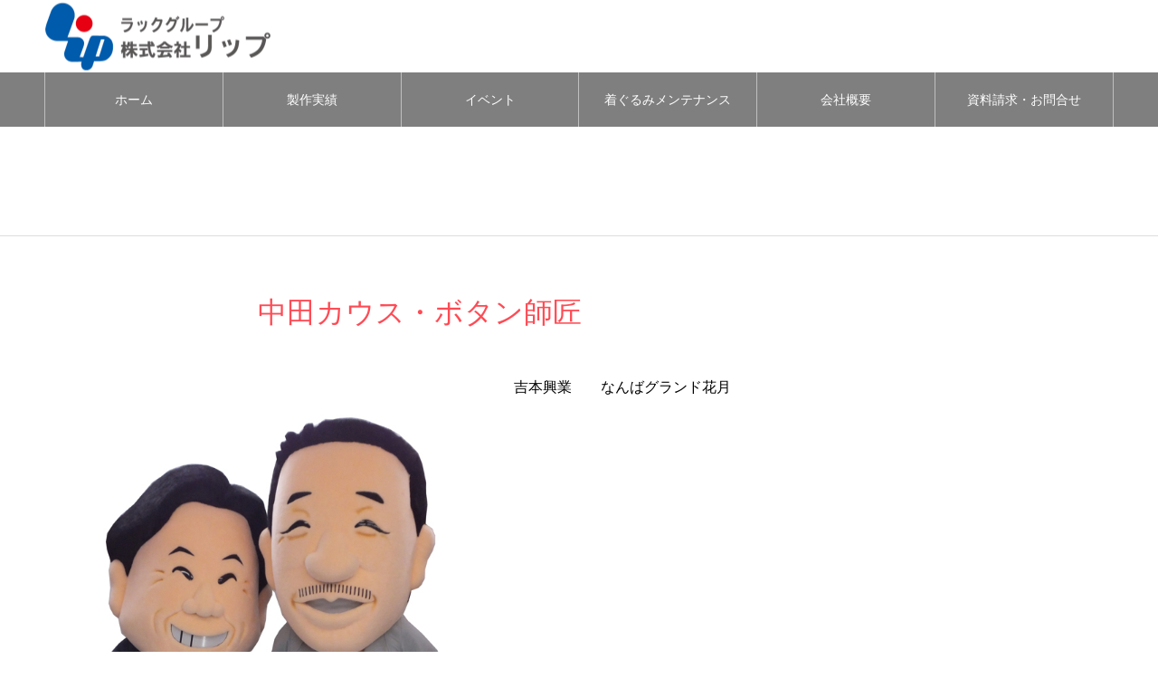

--- FILE ---
content_type: text/html; charset=UTF-8
request_url: https://lip-luck.co.jp/character/%E4%B8%AD%E7%94%B0%E3%82%AB%E3%82%A6%E3%82%B9%E3%83%BB%E3%83%9C%E3%82%BF%E3%83%B3%E5%B8%AB%E5%8C%A0/
body_size: 55365
content:
<!DOCTYPE html>
<html class="pc" lang="ja">
<head>
<meta charset="UTF-8">
<!--[if IE]><meta http-equiv="X-UA-Compatible" content="IE=edge"><![endif]-->
<meta name="viewport" content="width=device-width">
<meta name="format-detection" content="telephone=no">
<meta name="description" content="着ぐるみ製作から着ぐるみイベント企画制作まで！着ぐるみキャラクターひとすじ40年の老舗です。">
<link rel="pingback" href="https://lip-luck.co.jp/lip-luck_new/xmlrpc.php">
	

<!-- FaceBook-->
<div id="fb-root"></div>
<script async defer crossorigin="anonymous" src="https://connect.facebook.net/ja_JP/sdk.js#xfbml=1&version=v12.0" nonce="GfEjPGFW"></script>

	
<link rel="shortcut icon" href="https://lip-luck.co.jp/lip-luck_new/wp-content/uploads/2019/12/lip_logo_02_300.png">
<title>中田カウス・ボタン師匠 | 株式会社リップ</title>
<meta name='robots' content='max-image-preview:large' />
<link rel='dns-prefetch' href='//www.google.com' />
<link rel='dns-prefetch' href='//www.googletagmanager.com' />
<link rel='dns-prefetch' href='//s.w.org' />
<link rel="alternate" type="application/rss+xml" title="株式会社リップ &raquo; フィード" href="https://lip-luck.co.jp/feed/" />
<link rel="alternate" type="application/rss+xml" title="株式会社リップ &raquo; コメントフィード" href="https://lip-luck.co.jp/comments/feed/" />
<link rel='stylesheet' id='style-css'  href='https://lip-luck.co.jp/lip-luck_new/wp-content/themes/noel_tcd072/style.css?ver=1.7.2' type='text/css' media='all' />
<link rel='stylesheet' id='wp-block-library-css'  href='https://lip-luck.co.jp/lip-luck_new/wp-includes/css/dist/block-library/style.min.css?ver=5.8.12' type='text/css' media='all' />
<link rel='stylesheet' id='liquid-block-speech-css'  href='https://lip-luck.co.jp/lip-luck_new/wp-content/plugins/liquid-speech-balloon/css/block.css?ver=5.8.12' type='text/css' media='all' />
<link rel='stylesheet' id='contact-form-7-css'  href='https://lip-luck.co.jp/lip-luck_new/wp-content/plugins/contact-form-7/includes/css/styles.css?ver=5.5.2' type='text/css' media='all' />
<script type='text/javascript' src='https://lip-luck.co.jp/lip-luck_new/wp-includes/js/jquery/jquery.min.js?ver=3.6.0' id='jquery-core-js'></script>
<script type='text/javascript' src='https://lip-luck.co.jp/lip-luck_new/wp-includes/js/jquery/jquery-migrate.min.js?ver=3.3.2' id='jquery-migrate-js'></script>

<!-- Site Kit によって追加された Google タグ（gtag.js）スニペット -->
<!-- Google アナリティクス スニペット (Site Kit が追加) -->
<script type='text/javascript' src='https://www.googletagmanager.com/gtag/js?id=GT-5R4Z5X4C' id='google_gtagjs-js' async></script>
<script type='text/javascript' id='google_gtagjs-js-after'>
window.dataLayer = window.dataLayer || [];function gtag(){dataLayer.push(arguments);}
gtag("set","linker",{"domains":["lip-luck.co.jp"]});
gtag("js", new Date());
gtag("set", "developer_id.dZTNiMT", true);
gtag("config", "GT-5R4Z5X4C");
 window._googlesitekit = window._googlesitekit || {}; window._googlesitekit.throttledEvents = []; window._googlesitekit.gtagEvent = (name, data) => { var key = JSON.stringify( { name, data } ); if ( !! window._googlesitekit.throttledEvents[ key ] ) { return; } window._googlesitekit.throttledEvents[ key ] = true; setTimeout( () => { delete window._googlesitekit.throttledEvents[ key ]; }, 5 ); gtag( "event", name, { ...data, event_source: "site-kit" } ); }; 
</script>
<link rel="https://api.w.org/" href="https://lip-luck.co.jp/wp-json/" /><link rel="canonical" href="https://lip-luck.co.jp/character/%e4%b8%ad%e7%94%b0%e3%82%ab%e3%82%a6%e3%82%b9%e3%83%bb%e3%83%9c%e3%82%bf%e3%83%b3%e5%b8%ab%e5%8c%a0/" />
<link rel='shortlink' href='https://lip-luck.co.jp/?p=1397' />
<link rel="alternate" type="application/json+oembed" href="https://lip-luck.co.jp/wp-json/oembed/1.0/embed?url=https%3A%2F%2Flip-luck.co.jp%2Fcharacter%2F%25e4%25b8%25ad%25e7%2594%25b0%25e3%2582%25ab%25e3%2582%25a6%25e3%2582%25b9%25e3%2583%25bb%25e3%2583%259c%25e3%2582%25bf%25e3%2583%25b3%25e5%25b8%25ab%25e5%258c%25a0%2F" />
<link rel="alternate" type="text/xml+oembed" href="https://lip-luck.co.jp/wp-json/oembed/1.0/embed?url=https%3A%2F%2Flip-luck.co.jp%2Fcharacter%2F%25e4%25b8%25ad%25e7%2594%25b0%25e3%2582%25ab%25e3%2582%25a6%25e3%2582%25b9%25e3%2583%25bb%25e3%2583%259c%25e3%2582%25bf%25e3%2583%25b3%25e5%25b8%25ab%25e5%258c%25a0%2F&#038;format=xml" />
<meta name="generator" content="Site Kit by Google 1.170.0" /><style type="text/css">.liquid-speech-balloon-01 .liquid-speech-balloon-avatar { background-image: url("https://lip-luck.co.jp/lip-luck_new/wp-content/uploads/2020/04/manma512.jpg"); } .liquid-speech-balloon-02 .liquid-speech-balloon-avatar { background-image: url("https://lip-luck.co.jp/lip-luck_new/wp-content/uploads/2019/11/830_500.jpg"); } .liquid-speech-balloon-03 .liquid-speech-balloon-avatar { background-image: url("https://lip-luck.co.jp/lip-luck_new/wp-content/uploads/2019/11/stuff04.jpg"); } .liquid-speech-balloon-04 .liquid-speech-balloon-avatar { background-image: url("https://lip-luck.co.jp/lip-luck_new/wp-content/uploads/2019/11/stuff1.jpg"); } .liquid-speech-balloon-05 .liquid-speech-balloon-avatar { background-image: url("https://lip-luck.co.jp/lip-luck_new/wp-content/uploads/2020/09/test.png"); } .liquid-speech-balloon-06 .liquid-speech-balloon-avatar { background-image: url("https://lip-luck.co.jp/lip-luck_new/wp-content/uploads/2020/12/consultant.jpg"); } .liquid-speech-balloon-07 .liquid-speech-balloon-avatar { background-image: url("https://lip-luck.co.jp/lip-luck_new/wp-content/uploads/2019/11/stuff2.jpg"); } .liquid-speech-balloon-08 .liquid-speech-balloon-avatar { background-image: url("https://lip-luck.co.jp/lip-luck_new/wp-content/uploads/2020/12/consultant04.jpg"); } .liquid-speech-balloon-09 .liquid-speech-balloon-avatar { background-image: url("https://lip-luck.co.jp/lip-luck_new/wp-content/uploads/2020/12/consultant05.jpg"); } .liquid-speech-balloon-01 .liquid-speech-balloon-avatar::after { content: "まんま"; } .liquid-speech-balloon-02 .liquid-speech-balloon-avatar::after { content: "チャウニー"; } .liquid-speech-balloon-03 .liquid-speech-balloon-avatar::after { content: "ゆきなさん"; } .liquid-speech-balloon-04 .liquid-speech-balloon-avatar::after { content: "歩さん"; } </style>
<script type="text/javascript">
	window._se_plugin_version = '8.1.9';
</script>

<link rel="stylesheet" href="https://lip-luck.co.jp/lip-luck_new/wp-content/themes/noel_tcd072/css/design-plus.css?ver=1.7.2">
<link rel="stylesheet" href="https://lip-luck.co.jp/lip-luck_new/wp-content/themes/noel_tcd072/css/sns-botton.css?ver=1.7.2">
<link rel="stylesheet" media="screen and (max-width:1250px)" href="https://lip-luck.co.jp/lip-luck_new/wp-content/themes/noel_tcd072/css/responsive.css?ver=1.7.2">
<link rel="stylesheet" media="screen and (max-width:1250px)" href="https://lip-luck.co.jp/lip-luck_new/wp-content/themes/noel_tcd072/css/footer-bar.css?ver=1.7.2">

<script src="https://lip-luck.co.jp/lip-luck_new/wp-content/themes/noel_tcd072/js/jquery.easing.1.4.js?ver=1.7.2"></script>
<script src="https://lip-luck.co.jp/lip-luck_new/wp-content/themes/noel_tcd072/js/jscript.js?ver=1.7.2"></script>
<script src="https://lip-luck.co.jp/lip-luck_new/wp-content/themes/noel_tcd072/js/comment.js?ver=1.7.2"></script>


<link rel="stylesheet" href="https://lip-luck.co.jp/lip-luck_new/wp-content/themes/noel_tcd072/js/perfect-scrollbar.css?ver=1.7.2">
<script src="https://lip-luck.co.jp/lip-luck_new/wp-content/themes/noel_tcd072/js/perfect-scrollbar.min.js?ver=1.7.2"></script>

<script src="https://lip-luck.co.jp/lip-luck_new/wp-content/themes/noel_tcd072/js/jquery.cookie.js?ver=1.7.2"></script>

<script src="https://lip-luck.co.jp/lip-luck_new/wp-content/themes/noel_tcd072/js/header_fix.js?ver=1.7.2"></script>

<style type="text/css">

body, input, textarea { font-family: "Hiragino Sans", "ヒラギノ角ゴ ProN", "Hiragino Kaku Gothic ProN", "游ゴシック", YuGothic, "メイリオ", Meiryo, sans-serif; }

.rich_font, .p-vertical { font-family: "Times New Roman" , "游明朝" , "Yu Mincho" , "游明朝体" , "YuMincho" , "ヒラギノ明朝 Pro W3" , "Hiragino Mincho Pro" , "HiraMinProN-W3" , "HGS明朝E" , "ＭＳ Ｐ明朝" , "MS PMincho" , serif; font-weight:500; }

.rich_font_type1 { font-family: Arial, "Hiragino Kaku Gothic ProN", "ヒラギノ角ゴ ProN W3", "メイリオ", Meiryo, sans-serif; }
.rich_font_type2 { font-family: "Hiragino Sans", "ヒラギノ角ゴ ProN", "Hiragino Kaku Gothic ProN", "游ゴシック", YuGothic, "メイリオ", Meiryo, sans-serif; font-weight:500; }
.rich_font_type3 { font-family: "Times New Roman" , "游明朝" , "Yu Mincho" , "游明朝体" , "YuMincho" , "ヒラギノ明朝 Pro W3" , "Hiragino Mincho Pro" , "HiraMinProN-W3" , "HGS明朝E" , "ＭＳ Ｐ明朝" , "MS PMincho" , serif; font-weight:500; }

.post_content, #next_prev_post { font-family: "Hiragino Sans", "ヒラギノ角ゴ ProN", "Hiragino Kaku Gothic ProN", "游ゴシック", YuGothic, "メイリオ", Meiryo, sans-serif; }

.home #header_top { background:rgba(255,255,255,1); }
#header_top { background:rgba(255,255,255,1); }
#header_logo a { color:#000000; }
.pc #global_menu { background:rgba(0,0,0,0.5); }
.pc #global_menu > ul { border-left:1px solid rgba(255,255,255,0.5); }
.pc #global_menu > ul > li { border-right:1px solid rgba(255,255,255,0.5); }
.pc #global_menu > ul > li > a, .pc #global_menu ul ul li.menu-item-has-children > a:before { color:#ffffff; }
.pc #global_menu > ul > li > a:after { background:#dd3333; }
.pc #global_menu ul ul a { color:#ffffff; background:#dd3333; }
.pc #global_menu ul ul a:hover { background:#dd3333; }
.pc .header_fix #global_menu { background:rgba(0,0,0,0.5); }
.pc .header_fix #global_menu > ul { border-left:1px solid rgba(255,255,255,0.5); }
.pc .header_fix #global_menu > ul > li { border-right:1px solid rgba(255,255,255,0.5); }
.mobile #mobile_menu { background:#1e73be; }
.mobile #global_menu a { color:#ffffff !important; background:#1e73be; border-bottom:1px solid #ffffff; }
.mobile #global_menu li li a { background:#2386dd; }
.mobile #global_menu a:hover, #mobile_menu .close_button:hover, #mobile_menu #global_menu .child_menu_button:hover { color:#dd3333 !important; background:#4f4f4f; }
.megamenu_clinic_list1 { border-color:#dddddd; background:#ffffff; }
.megamenu_clinic_list1 a { background:#ffffff; }
.megamenu_clinic_list1 ol, .megamenu_clinic_list1 li { border-color:#dddddd; }
.megamenu_clinic_list1 .title { color:#ff4b54; }
.megamenu_clinic_list2 { border-color:#dddddd; background:#ffffff; }
.megamenu_clinic_list2 a { background:#ffffff; }
.megamenu_clinic_list2_inner, .megamenu_clinic_list2 ol, .megamenu_clinic_list2 li { border-color:#dddddd; }
.megamenu_clinic_list2 .headline, .megamenu_clinic_list2 .title { color:#ff4b54; }
.megamenu_clinic_list2 .link_button a { color:#FFFFFF; background:#222222; }
.megamenu_clinic_list2 .link_button a:hover { color:#FFFFFF; background:#f45963; }
.megamenu_campaign_list { background:#f4f4f5; }
.megamenu_campaign_list .post_list_area, .megamenu_campaign_list .menu_area a:hover, .megamenu_campaign_list .menu_area li.active a { background:#ffffff; }
.megamenu_campaign_list .menu_area a { background:#ff474f; }
.megamenu_campaign_list .menu_area a:hover, .megamenu_campaign_list .menu_area li.active a { color:#ff474f; }
.pc .header_fix #header_top { background:rgba(255,255,255,1); }
.header_fix #header_logo a { color:#000000 !important; }
#footer_info_content1 .button a { color:#FFFFFF; background:#1e73be; }
#footer_info_content1 .button a:hover { color:#FFFFFF; background:#dd3333; }
#footer_info_content2 .button a { color:#FFFFFF; background:#1e73be; }
#footer_info_content2 .button a:hover { color:#FFFFFF; background:#dd3333; }
#footer_banner .title { color:#f95660; font-size:20px; }
#footer_menu_area, #footer_menu_area a, #footer_menu .footer_headline a:before { color:#ffffff; }
#footer_menu_area .footer_headline a { color:#dd3333; }
#footer_menu_area a:hover, #footer_menu .footer_headline a:hover:before { color:#000000; }
#footer_bottom, #footer_bottom a { color:#FFFFFF; }
@media screen and (max-width:950px) {
  #footer_banner .title { font-size:16px; }
}
body.single #main_col { font-size:16px; }
#page_header_catch .catch { font-size:42px; color:#FFFFFF; }
#page_header_catch .desc { font-size:16px; color:#FFFFFF; }
#page_header_catch .title { font-size:32px; color:#FFFFFF; }
#archive_campaign_category_list li a { background:#f7f7f8; border-color:#dddddd; }
#archive_campaign_category_list li a:hover, #archive_campaign_category_list li.active a { color:#ffffff; background:#ff4b54; border-color:#ff4b54; }
#campaign_list .title { font-size:16px; }
#category_campaign_headline { font-size:26px; color:#000000; background:#f7f7f8; border-color:#ff4b54; }
#campaign_list2 .title { font-size:20px; color:#ff4b54; }
#side_campaign_category_list .headline { font-size:22px; color:#ffffff; background:#ff4f58; }
#side_campaign_category_list.type1 a { background:#f7f7f8; }
#side_campaign_category_list.type1 li:nth-child(even) a { background:#f1f1f1; }
#side_campaign_category_list.type2 a { border-color:#dddddd; }
@media screen and (max-width:950px) {
  body.single #main_col { font-size:13px; }
  #page_header_catch .catch { font-size:22px; }
  #page_header_catch .desc { font-size:14px; }
  #page_header_catch .title { font-size:20px; }
  #campaign_list .title { font-size:14px; }
  #category_campaign_headline { font-size:18px; }
  #campaign_list2 .title { font-size:16px; }
  #side_campaign_category_list .headline { font-size:16px; }
}
#campaign_header_image .title { font-size:26px; }
.cf_catch .catch { font-size:32px; }.cf_data_list .headline { font-size:20px; }.cf_data_list li:before { border:1px solid #ff4b53; color:#ff4b53; }.cf_content_list .headline { font-size:20px; }.cf_price_list .headline { font-size:20px; }@media screen and (max-width:950px) {
  #campaign_header_image .title { font-size:16px; }
  .cf_catch .catch { font-size:21px; }  .cf_data_list .headline { font-size:16px; }  .cf_content_list .headline { font-size:16px; }  .cf_price_list .headline { font-size:16px; }}

.author_profile a.avatar img, .animate_image img, .animate_background .image {
  width:100%; height:auto;
  -webkit-transition: transform  0.75s ease;
  transition: transform  0.75s ease;
}
.author_profile a.avatar:hover img, .animate_image:hover img, .animate_background:hover .image, #index_staff_slider a:hover img {
  -webkit-transform: scale(1.1);
  transform: scale(1.1);
}




a { color:#000; }

#bread_crumb li.last span, #comment_headline, .tcd_category_list a:hover, .tcd_category_list .child_menu_button:hover, .side_headline, #faq_category li a:hover, #faq_category li.active a, #archive_service .bottom_area .sub_category li a:hover,
  #side_service_category_list a:hover, #side_service_category_list li.active > a, #side_faq_category_list a:hover, #side_faq_category_list li.active a, #side_staff_list a:hover, #side_staff_list li.active a, .cf_data_list li a:hover,
    #side_campaign_category_list a:hover, #side_campaign_category_list li.active a, #side_clinic_list a:hover, #side_clinic_list li.active a
{ color: #3f3f3f; }

#page_header .tab, #return_top a, #comment_tab li a:hover, #comment_tab li.active a, #comment_header #comment_closed p, #submit_comment:hover, #cancel_comment_reply a:hover, #p_readmore .button:hover,
  #wp-calendar td a:hover, #post_pagination p, #post_pagination a:hover, .page_navi span.current, .page_navi a:hover, .c-pw__btn:hover
{ background-color: #3f3f3f; }

#guest_info input:focus, #comment_textarea textarea:focus, .c-pw__box-input:focus
{ border-color: #3f3f3f; }

#comment_tab li.active a:after, #comment_header #comment_closed p:after
{ border-color:#3f3f3f transparent transparent transparent; }


#header_logo a:hover, #footer a:hover, .cardlink_title a:hover, #menu_button:hover:before, #header_logo a:hover, #related_post .item a:hover, .comment a:hover, .comment_form_wrapper a:hover, #next_prev_post a:hover,
  #bread_crumb a:hover, #bread_crumb li.home a:hover:after, .author_profile a:hover, .author_profile .author_link li a:hover:before, #post_meta_bottom a:hover, #next_prev_post a:hover:before,
    #recent_news a.link:hover, #recent_news .link:hover:after, #recent_news li a:hover .title, #searchform .submit_button:hover:before, .styled_post_list1 a:hover .title_area, .styled_post_list1 a:hover .date, .p-dropdown__title:hover:after, .p-dropdown__list li a:hover
{ color: #1e73be; }
.post_content a { color: #1e73be; }
.post_content a:hover { color:#888888; }
#return_top a:hover { background-color: #dd3333; }
.frost_bg:before { background:rgba(30,115,190,0); }
.blur_image img { filter:blur(0px); }
.campaign_cat_id14 { background:#000000; }
.campaign_cat_id14:hover { background:#444444; }
#site_wrap { display:none; }
#site_loader_overlay {
  background:#ffffff;
  opacity: 1;
  position: fixed;
  top: 0px;
  left: 0px;
  width: 100%;
  height: 100%;
  width: 100vw;
  height: 100vh;
  z-index: 99999;
}
#site_loader_animation {
  width: 44px;
  height: 44px;
  position: fixed;
  top: 0;
  left: 0;
	right: 0;
	bottom: 0;
	margin: auto;
}
#site_loader_animation:before {
  position: absolute;
  bottom: 0;
  left: 0;
  display: block;
  width: 12px;
  height: 12px;
  content: '';
  box-shadow: 20px 0 0 rgba(34,101,216, 1), 40px 0 0 rgba(34,101,216, 1), 0 -20px 0 rgba(34,101,216, 1), 20px -20px 0 rgba(34,101,216, 1), 40px -20px 0 rgba(34,101,216, 1), 0 -40px rgba(34,101,216, 1), 20px -40px rgba(34,101,216, 1), 40px -40px rgba(221,51,51, 0);
  animation: loading-square-loader 5.4s linear forwards infinite;
}
#site_loader_animation:after {
  position: absolute;
  bottom: 10px;
  left: 0;
  display: block;
  width: 12px;
  height: 12px;
  background-color: rgba(221,51,51, 1);
  opacity: 0;
  content: '';
  animation: loading-square-base 5.4s linear forwards infinite;
}
@-webkit-keyframes loading-square-base {
  0% { bottom: 10px; opacity: 0; }
  5%, 50% { bottom: 0; opacity: 1; }
  55%, 100% { bottom: -10px; opacity: 0; }
}
@keyframes loading-square-base {
  0% { bottom: 10px; opacity: 0; }
  5%, 50% { bottom: 0; opacity: 1; }
  55%, 100% { bottom: -10px; opacity: 0; }
}
@-webkit-keyframes loading-square-loader {
  0% { box-shadow: 20px -10px rgba(34,101,216, 0), 40px 0 rgba(34,101,216, 0), 0 -20px rgba(34,101,216, 0), 20px -20px rgba(34,101,216, 0), 40px -20px rgba(34,101,216, 0), 0 -40px rgba(34,101,216, 0), 20px -40px rgba(34,101,216, 0), 40px -40px rgba(242, 205, 123, 0); }
  5% { box-shadow: 20px -10px rgba(34,101,216, 0), 40px 0 rgba(34,101,216, 0), 0 -20px rgba(34,101,216, 0), 20px -20px rgba(34,101,216, 0), 40px -20px rgba(34,101,216, 0), 0 -40px rgba(34,101,216, 0), 20px -40px rgba(34,101,216, 0), 40px -40px rgba(242, 205, 123, 0); }
  10% { box-shadow: 20px 0 rgba(34,101,216, 1), 40px -10px rgba(34,101,216, 0), 0 -20px rgba(34,101,216, 0), 20px -20px rgba(34,101,216, 0), 40px -20px rgba(34,101,216, 0), 0 -40px rgba(34,101,216, 0), 20px -40px rgba(34,101,216, 0), 40px -40px rgba(242, 205, 123, 0); }
  15% { box-shadow: 20px 0 rgba(34,101,216, 1), 40px 0 rgba(34,101,216, 1), 0 -30px rgba(34,101,216, 0), 20px -20px rgba(34,101,216, 0), 40px -20px rgba(34,101,216, 0), 0 -40px rgba(34,101,216, 0), 20px -40px rgba(34,101,216, 0), 40px -40px rgba(242, 205, 123, 0); }
  20% { box-shadow: 20px 0 rgba(34,101,216, 1), 40px 0 rgba(34,101,216, 1), 0 -20px rgba(34,101,216, 1), 20px -30px rgba(34,101,216, 0), 40px -20px rgba(34,101,216, 0), 0 -40px rgba(34,101,216, 0), 20px -40px rgba(34,101,216, 0), 40px -40px rgba(242, 205, 123, 0); }
  25% { box-shadow: 20px 0 rgba(34,101,216, 1), 40px 0 rgba(34,101,216, 1), 0 -20px rgba(34,101,216, 1), 20px -20px rgba(34,101,216, 1), 40px -30px rgba(34,101,216, 0), 0 -40px rgba(34,101,216, 0), 20px -40px rgba(34,101,216, 0), 40px -40px rgba(242, 205, 123, 0); }
  30% { box-shadow: 20px 0 rgba(34,101,216, 1), 40px 0 rgba(34,101,216, 1), 0 -20px rgba(34,101,216, 1), 20px -20px rgba(34,101,216, 1), 40px -20px rgba(34,101,216, 1), 0 -50px rgba(34,101,216, 0), 20px -40px rgba(34,101,216, 0), 40px -40px rgba(242, 205, 123, 0); }
  35% { box-shadow: 20px 0 rgba(34,101,216, 1), 40px 0 rgba(34,101,216, 1), 0 -20px rgba(34,101,216, 1), 20px -20px rgba(34,101,216, 1), 40px -20px rgba(34,101,216, 1), 0 -40px rgba(34,101,216, 1), 20px -50px rgba(34,101,216, 0), 40px -40px rgba(242, 205, 123, 0); }
  40% { box-shadow: 20px 0 rgba(34,101,216, 1), 40px 0 rgba(34,101,216, 1), 0 -20px rgba(34,101,216, 1), 20px -20px rgba(34,101,216, 1), 40px -20px rgba(34,101,216, 1), 0 -40px rgba(34,101,216, 1), 20px -40px rgba(34,101,216, 1), 40px -50px rgba(242, 205, 123, 0); }
  45%, 55% { box-shadow: 20px 0 rgba(34,101,216, 1), 40px 0 rgba(34,101,216, 1), 0 -20px rgba(34,101,216, 1), 20px -20px rgba(34,101,216, 1), 40px -20px rgba(34,101,216, 1), 0 -40px rgba(34,101,216, 1), 20px -40px rgba(34,101,216, 1), 40px -40px rgba(221,51,51, 1); }
  60% { box-shadow: 20px 10px rgba(34,101,216, 0), 40px 0 rgba(34,101,216, 1), 0 -20px rgba(34,101,216, 1), 20px -20px rgba(34,101,216, 1), 40px -20px rgba(34,101,216, 1), 0 -40px rgba(34,101,216, 1), 20px -40px rgba(34,101,216, 1), 40px -40px rgba(221,51,51, 1); }
  65% { box-shadow: 20px 10px rgba(34,101,216, 0), 40px 10px rgba(34,101,216, 0), 0 -20px rgba(34,101,216, 1), 20px -20px rgba(34,101,216, 1), 40px -20px rgba(34,101,216, 1), 0 -40px rgba(34,101,216, 1), 20px -40px rgba(34,101,216, 1), 40px -40px rgba(221,51,51, 1); }
  70% { box-shadow: 20px 10px rgba(34,101,216, 0), 40px 10px rgba(34,101,216, 0), 0 -10px rgba(34,101,216, 0), 20px -20px rgba(34,101,216, 1), 40px -20px rgba(34,101,216, 1), 0 -40px rgba(34,101,216, 1), 20px -40px rgba(34,101,216, 1), 40px -40px rgba(221,51,51, 1); }
  75% { box-shadow: 20px 10px rgba(34,101,216, 0), 40px 10px rgba(34,101,216, 0), 0 -10px rgba(34,101,216, 0), 20px -10px rgba(34,101,216, 0), 40px -20px rgba(34,101,216, 1), 0 -40px rgba(34,101,216, 1), 20px -40px rgba(34,101,216, 1), 40px -40px rgba(221,51,51, 1); }
  80% { box-shadow: 20px 10px rgba(34,101,216, 0), 40px 10px rgba(34,101,216, 0), 0 -10px rgba(34,101,216, 0), 20px -10px rgba(34,101,216, 0), 40px -10px rgba(34,101,216, 0), 0 -40px rgba(34,101,216, 1), 20px -40px rgba(34,101,216, 1), 40px -40px rgba(221,51,51, 1); }
  85% { box-shadow: 20px 10px rgba(34,101,216, 0), 40px 10px rgba(34,101,216, 0), 0 -10px rgba(34,101,216, 0), 20px -10px rgba(34,101,216, 0), 40px -10px rgba(34,101,216, 0), 0 -30px rgba(34,101,216, 0), 20px -40px rgba(34,101,216, 1), 40px -40px rgba(221,51,51, 1); }
  90% { box-shadow: 20px 10px rgba(34,101,216, 0), 40px 10px rgba(34,101,216, 0), 0 -10px rgba(34,101,216, 0), 20px -10px rgba(34,101,216, 0), 40px -10px rgba(34,101,216, 0), 0 -30px rgba(34,101,216, 0), 20px -30px rgba(34,101,216, 0), 40px -40px rgba(221,51,51, 1); }
  95%, 100% { box-shadow: 20px 10px rgba(34,101,216, 0), 40px 10px rgba(34,101,216, 0), 0 -10px rgba(34,101,216, 0), 20px -10px rgba(34,101,216, 0), 40px -10px rgba(34,101,216, 0), 0 -30px rgba(34,101,216, 0), 20px -30px rgba(34,101,216, 0), 40px -30px rgba(221,51,51, 0); }
}
@keyframes loading-square-loader {
  0% { box-shadow: 20px -10px rgba(34,101,216, 0), 40px 0 rgba(34,101,216, 0), 0 -20px rgba(34,101,216, 0), 20px -20px rgba(34,101,216, 0), 40px -20px rgba(34,101,216, 0), 0 -40px rgba(34,101,216, 0), 20px -40px rgba(34,101,216, 0), 40px -40px rgba(242, 205, 123, 0); }
  5% { box-shadow: 20px -10px rgba(34,101,216, 0), 40px 0 rgba(34,101,216, 0), 0 -20px rgba(34,101,216, 0), 20px -20px rgba(34,101,216, 0), 40px -20px rgba(34,101,216, 0), 0 -40px rgba(34,101,216, 0), 20px -40px rgba(34,101,216, 0), 40px -40px rgba(242, 205, 123, 0); }
  10% { box-shadow: 20px 0 rgba(34,101,216, 1), 40px -10px rgba(34,101,216, 0), 0 -20px rgba(34,101,216, 0), 20px -20px rgba(34,101,216, 0), 40px -20px rgba(34,101,216, 0), 0 -40px rgba(34,101,216, 0), 20px -40px rgba(34,101,216, 0), 40px -40px rgba(242, 205, 123, 0); }
  15% { box-shadow: 20px 0 rgba(34,101,216, 1), 40px 0 rgba(34,101,216, 1), 0 -30px rgba(34,101,216, 0), 20px -20px rgba(34,101,216, 0), 40px -20px rgba(34,101,216, 0), 0 -40px rgba(34,101,216, 0), 20px -40px rgba(34,101,216, 0), 40px -40px rgba(242, 205, 123, 0); }
  20% { box-shadow: 20px 0 rgba(34,101,216, 1), 40px 0 rgba(34,101,216, 1), 0 -20px rgba(34,101,216, 1), 20px -30px rgba(34,101,216, 0), 40px -20px rgba(34,101,216, 0), 0 -40px rgba(34,101,216, 0), 20px -40px rgba(34,101,216, 0), 40px -40px rgba(242, 205, 123, 0); }
  25% { box-shadow: 20px 0 rgba(34,101,216, 1), 40px 0 rgba(34,101,216, 1), 0 -20px rgba(34,101,216, 1), 20px -20px rgba(34,101,216, 1), 40px -30px rgba(34,101,216, 0), 0 -40px rgba(34,101,216, 0), 20px -40px rgba(34,101,216, 0), 40px -40px rgba(242, 205, 123, 0); }
  30% { box-shadow: 20px 0 rgba(34,101,216, 1), 40px 0 rgba(34,101,216, 1), 0 -20px rgba(34,101,216, 1), 20px -20px rgba(34,101,216, 1), 40px -20px rgba(34,101,216, 1), 0 -50px rgba(34,101,216, 0), 20px -40px rgba(34,101,216, 0), 40px -40px rgba(242, 205, 123, 0); }
  35% { box-shadow: 20px 0 rgba(34,101,216, 1), 40px 0 rgba(34,101,216, 1), 0 -20px rgba(34,101,216, 1), 20px -20px rgba(34,101,216, 1), 40px -20px rgba(34,101,216, 1), 0 -40px rgba(34,101,216, 1), 20px -50px rgba(34,101,216, 0), 40px -40px rgba(242, 205, 123, 0); }
  40% { box-shadow: 20px 0 rgba(34,101,216, 1), 40px 0 rgba(34,101,216, 1), 0 -20px rgba(34,101,216, 1), 20px -20px rgba(34,101,216, 1), 40px -20px rgba(34,101,216, 1), 0 -40px rgba(34,101,216, 1), 20px -40px rgba(34,101,216, 1), 40px -50px rgba(242, 205, 123, 0); }
  45%, 55% { box-shadow: 20px 0 rgba(34,101,216, 1), 40px 0 rgba(34,101,216, 1), 0 -20px rgba(34,101,216, 1), 20px -20px rgba(34,101,216, 1), 40px -20px rgba(34,101,216, 1), 0 -40px rgba(34,101,216, 1), 20px -40px rgba(34,101,216, 1), 40px -40px rgba(221,51,51, 1); }
  60% { box-shadow: 20px 10px rgba(34,101,216, 0), 40px 0 rgba(34,101,216, 1), 0 -20px rgba(34,101,216, 1), 20px -20px rgba(34,101,216, 1), 40px -20px rgba(34,101,216, 1), 0 -40px rgba(34,101,216, 1), 20px -40px rgba(34,101,216, 1), 40px -40px rgba(221,51,51, 1); }
  65% { box-shadow: 20px 10px rgba(34,101,216, 0), 40px 10px rgba(34,101,216, 0), 0 -20px rgba(34,101,216, 1), 20px -20px rgba(34,101,216, 1), 40px -20px rgba(34,101,216, 1), 0 -40px rgba(34,101,216, 1), 20px -40px rgba(34,101,216, 1), 40px -40px rgba(221,51,51, 1); }
  70% { box-shadow: 20px 10px rgba(34,101,216, 0), 40px 10px rgba(34,101,216, 0), 0 -10px rgba(34,101,216, 0), 20px -20px rgba(34,101,216, 1), 40px -20px rgba(34,101,216, 1), 0 -40px rgba(34,101,216, 1), 20px -40px rgba(34,101,216, 1), 40px -40px rgba(221,51,51, 1); }
  75% { box-shadow: 20px 10px rgba(34,101,216, 0), 40px 10px rgba(34,101,216, 0), 0 -10px rgba(34,101,216, 0), 20px -10px rgba(34,101,216, 0), 40px -20px rgba(34,101,216, 1), 0 -40px rgba(34,101,216, 1), 20px -40px rgba(34,101,216, 1), 40px -40px rgba(221,51,51, 1); }
  80% { box-shadow: 20px 10px rgba(34,101,216, 0), 40px 10px rgba(34,101,216, 0), 0 -10px rgba(34,101,216, 0), 20px -10px rgba(34,101,216, 0), 40px -10px rgba(34,101,216, 0), 0 -40px rgba(34,101,216, 1), 20px -40px rgba(34,101,216, 1), 40px -40px rgba(221,51,51, 1); }
  85% { box-shadow: 20px 10px rgba(34,101,216, 0), 40px 10px rgba(34,101,216, 0), 0 -10px rgba(34,101,216, 0), 20px -10px rgba(34,101,216, 0), 40px -10px rgba(34,101,216, 0), 0 -30px rgba(34,101,216, 0), 20px -40px rgba(34,101,216, 1), 40px -40px rgba(221,51,51, 1); }
  90% { box-shadow: 20px 10px rgba(34,101,216, 0), 40px 10px rgba(34,101,216, 0), 0 -10px rgba(34,101,216, 0), 20px -10px rgba(34,101,216, 0), 40px -10px rgba(34,101,216, 0), 0 -30px rgba(34,101,216, 0), 20px -30px rgba(34,101,216, 0), 40px -40px rgba(221,51,51, 1); }
  95%, 100% { box-shadow: 20px 10px rgba(34,101,216, 0), 40px 10px rgba(34,101,216, 0), 0 -10px rgba(34,101,216, 0), 20px -10px rgba(34,101,216, 0), 40px -10px rgba(34,101,216, 0), 0 -30px rgba(34,101,216, 0), 20px -30px rgba(34,101,216, 0), 40px -30px rgba(221,51,51, 0); }
}
@media only screen and (max-width: 767px) {
	@-webkit-keyframes loading-square-loader { 
	0% { box-shadow: 10px -5px rgba(34,101,216, 0), 20px 0 rgba(34,101,216, 0), 0 -10px rgba(34,101,216, 0), 10px -10px rgba(34,101,216, 0), 20px -10px rgba(34,101,216, 0), 0 -20px rgba(34,101,216, 0), 10px -20px rgba(34,101,216, 0), 20px -20px rgba(242, 205, 123, 0); }
  5% { box-shadow: 10px -5px rgba(34,101,216, 0), 20px 0 rgba(34,101,216, 0), 0 -10px rgba(34,101,216, 0), 10px -10px rgba(34,101,216, 0), 20px -10px rgba(34,101,216, 0), 0 -20px rgba(34,101,216, 0), 10px -20px rgba(34,101,216, 0), 20px -20px rgba(242, 205, 123, 0); }
  10% { box-shadow: 10px 0 rgba(34,101,216, 1), 20px -5px rgba(34,101,216, 0), 0 -10px rgba(34,101,216, 0), 10px -10px rgba(34,101,216, 0), 20px -10px rgba(34,101,216, 0), 0 -20px rgba(34,101,216, 0), 10px -20px rgba(34,101,216, 0), 20px -20px rgba(242, 205, 123, 0); }
  15% { box-shadow: 10px 0 rgba(34,101,216, 1), 20px 0 rgba(34,101,216, 1), 0 -15px rgba(34,101,216, 0), 10px -10px rgba(34,101,216, 0), 20px -10px rgba(34,101,216, 0), 0 -20px rgba(34,101,216, 0), 10px -20px rgba(34,101,216, 0), 20px -20px rgba(242, 205, 123, 0); }
  20% { box-shadow: 10px 0 rgba(34,101,216, 1), 20px 0 rgba(34,101,216, 1), 0 -10px rgba(34,101,216, 1), 10px -15px rgba(34,101,216, 0), 20px -10px rgba(34,101,216, 0), 0 -20px rgba(34,101,216, 0), 10px -20px rgba(34,101,216, 0), 20px -20px rgba(242, 205, 123, 0); }
  25% { box-shadow: 10px 0 rgba(34,101,216, 1), 20px 0 rgba(34,101,216, 1), 0 -10px rgba(34,101,216, 1), 10px -10px rgba(34,101,216, 1), 20px -15px rgba(34,101,216, 0), 0 -20px rgba(34,101,216, 0), 10px -20px rgba(34,101,216, 0), 20px -20px rgba(242, 205, 123, 0); }
  30% { box-shadow: 10px 0 rgba(34,101,216, 1), 20px 0 rgba(34,101,216, 1), 0 -10px rgba(34,101,216, 1), 10px -10px rgba(34,101,216, 1), 20px -10px rgba(34,101,216, 1), 0 -50px rgba(34,101,216, 0), 10px -20px rgba(34,101,216, 0), 20px -20px rgba(242, 205, 123, 0); }
  35% { box-shadow: 10px 0 rgba(34,101,216, 1), 20px 0 rgba(34,101,216, 1), 0 -10px rgba(34,101,216, 1), 10px -10px rgba(34,101,216, 1), 20px -10px rgba(34,101,216, 1), 0 -20px rgba(34,101,216, 1), 10px -50px rgba(34,101,216, 0), 20px -20px rgba(242, 205, 123, 0); }
  40% { box-shadow: 10px 0 rgba(34,101,216, 1), 20px 0 rgba(34,101,216, 1), 0 -10px rgba(34,101,216, 1), 10px -10px rgba(34,101,216, 1), 20px -10px rgba(34,101,216, 1), 0 -20px rgba(34,101,216, 1), 10px -20px rgba(34,101,216, 1), 20px -50px rgba(242, 205, 123, 0); }
  45%, 55% { box-shadow: 10px 0 rgba(34,101,216, 1), 20px 0 rgba(34,101,216, 1), 0 -10px rgba(34,101,216, 1), 10px -10px rgba(34,101,216, 1), 20px -10px rgba(34,101,216, 1), 0 -20px rgba(34,101,216, 1), 10px -20px rgba(34,101,216, 1), 20px -20px rgba(221,51,51, 1); }
  60% { box-shadow: 10px 5px rgba(34,101,216, 0), 20px 0 rgba(34,101,216, 1), 0 -10px rgba(34,101,216, 1), 10px -10px rgba(34,101,216, 1), 20px -10px rgba(34,101,216, 1), 0 -20px rgba(34,101,216, 1), 10px -20px rgba(34,101,216, 1), 20px -20px rgba(221,51,51, 1); }
  65% { box-shadow: 10px 5px rgba(34,101,216, 0), 20px 5px rgba(34,101,216, 0), 0 -10px rgba(34,101,216, 1), 10px -10px rgba(34,101,216, 1), 20px -10px rgba(34,101,216, 1), 0 -20px rgba(34,101,216, 1), 10px -20px rgba(34,101,216, 1), 20px -20px rgba(221,51,51, 1); }
  70% { box-shadow: 10px 5px rgba(34,101,216, 0), 20px 5px rgba(34,101,216, 0), 0 -5px rgba(34,101,216, 0), 10px -10px rgba(34,101,216, 1), 20px -10px rgba(34,101,216, 1), 0 -20px rgba(34,101,216, 1), 10px -20px rgba(34,101,216, 1), 20px -20px rgba(221,51,51, 1); }
  75% { box-shadow: 10px 5px rgba(34,101,216, 0), 20px 5px rgba(34,101,216, 0), 0 -5px rgba(34,101,216, 0), 10px -5px rgba(34,101,216, 0), 20px -10px rgba(34,101,216, 1), 0 -20px rgba(34,101,216, 1), 10px -20px rgba(34,101,216, 1), 20px -20px rgba(221,51,51, 1); }
  80% { box-shadow: 10px 5px rgba(34,101,216, 0), 20px 5px rgba(34,101,216, 0), 0 -5px rgba(34,101,216, 0), 10px -5px rgba(34,101,216, 0), 20px -5px rgba(34,101,216, 0), 0 -20px rgba(34,101,216, 1), 10px -20px rgba(34,101,216, 1), 20px -20px rgba(221,51,51, 1); }
  85% { box-shadow: 10px 5px rgba(34,101,216, 0), 20px 5px rgba(34,101,216, 0), 0 -5px rgba(34,101,216, 0), 10px -5px rgba(34,101,216, 0), 20px -5px rgba(34,101,216, 0), 0 -15px rgba(34,101,216, 0), 10px -20px rgba(34,101,216, 1), 20px -20px rgba(221,51,51, 1); }
  90% { box-shadow: 10px 5px rgba(34,101,216, 0), 20px 5px rgba(34,101,216, 0), 0 -5px rgba(34,101,216, 0), 10px -5px rgba(34,101,216, 0), 20px -5px rgba(34,101,216, 0), 0 -15px rgba(34,101,216, 0), 10px -15px rgba(34,101,216, 0), 20px -20px rgba(221,51,51, 1); }
  95%, 100% { box-shadow: 10px 5px rgba(34,101,216, 0), 20px 5px rgba(34,101,216, 0), 0 -5px rgba(34,101,216, 0), 10px -5px rgba(34,101,216, 0), 20px -5px rgba(34,101,216, 0), 0 -15px rgba(34,101,216, 0), 10px -15px rgba(34,101,216, 0), 20px -15px rgba(221,51,51, 0); }
}
@keyframes loading-square-loader {
  0% { box-shadow: 10px -5px rgba(34,101,216, 0), 20px 0 rgba(34,101,216, 0), 0 -10px rgba(34,101,216, 0), 10px -10px rgba(34,101,216, 0), 20px -10px rgba(34,101,216, 0), 0 -20px rgba(34,101,216, 0), 10px -20px rgba(34,101,216, 0), 20px -20px rgba(242, 205, 123, 0); }
  5% { box-shadow: 10px -5px rgba(34,101,216, 0), 20px 0 rgba(34,101,216, 0), 0 -10px rgba(34,101,216, 0), 10px -10px rgba(34,101,216, 0), 20px -10px rgba(34,101,216, 0), 0 -20px rgba(34,101,216, 0), 10px -20px rgba(34,101,216, 0), 20px -20px rgba(242, 205, 123, 0); }
  10% { box-shadow: 10px 0 rgba(34,101,216, 1), 20px -5px rgba(34,101,216, 0), 0 -10px rgba(34,101,216, 0), 10px -10px rgba(34,101,216, 0), 20px -10px rgba(34,101,216, 0), 0 -20px rgba(34,101,216, 0), 10px -20px rgba(34,101,216, 0), 20px -20px rgba(242, 205, 123, 0); }
  15% { box-shadow: 10px 0 rgba(34,101,216, 1), 20px 0 rgba(34,101,216, 1), 0 -15px rgba(34,101,216, 0), 10px -10px rgba(34,101,216, 0), 20px -10px rgba(34,101,216, 0), 0 -20px rgba(34,101,216, 0), 10px -20px rgba(34,101,216, 0), 20px -20px rgba(242, 205, 123, 0); }
  20% { box-shadow: 10px 0 rgba(34,101,216, 1), 20px 0 rgba(34,101,216, 1), 0 -10px rgba(34,101,216, 1), 10px -15px rgba(34,101,216, 0), 20px -10px rgba(34,101,216, 0), 0 -20px rgba(34,101,216, 0), 10px -20px rgba(34,101,216, 0), 20px -20px rgba(242, 205, 123, 0); }
  25% { box-shadow: 10px 0 rgba(34,101,216, 1), 20px 0 rgba(34,101,216, 1), 0 -10px rgba(34,101,216, 1), 10px -10px rgba(34,101,216, 1), 20px -15px rgba(34,101,216, 0), 0 -20px rgba(34,101,216, 0), 10px -20px rgba(34,101,216, 0), 20px -20px rgba(242, 205, 123, 0); }
  30% { box-shadow: 10px 0 rgba(34,101,216, 1), 20px 0 rgba(34,101,216, 1), 0 -10px rgba(34,101,216, 1), 10px -10px rgba(34,101,216, 1), 20px -10px rgba(34,101,216, 1), 0 -50px rgba(34,101,216, 0), 10px -20px rgba(34,101,216, 0), 20px -20px rgba(242, 205, 123, 0); }
  35% { box-shadow: 10px 0 rgba(34,101,216, 1), 20px 0 rgba(34,101,216, 1), 0 -10px rgba(34,101,216, 1), 10px -10px rgba(34,101,216, 1), 20px -10px rgba(34,101,216, 1), 0 -20px rgba(34,101,216, 1), 10px -50px rgba(34,101,216, 0), 20px -20px rgba(242, 205, 123, 0); }
  40% { box-shadow: 10px 0 rgba(34,101,216, 1), 20px 0 rgba(34,101,216, 1), 0 -10px rgba(34,101,216, 1), 10px -10px rgba(34,101,216, 1), 20px -10px rgba(34,101,216, 1), 0 -20px rgba(34,101,216, 1), 10px -20px rgba(34,101,216, 1), 20px -50px rgba(242, 205, 123, 0); }
  45%, 55% { box-shadow: 10px 0 rgba(34,101,216, 1), 20px 0 rgba(34,101,216, 1), 0 -10px rgba(34,101,216, 1), 10px -10px rgba(34,101,216, 1), 20px -10px rgba(34,101,216, 1), 0 -20px rgba(34,101,216, 1), 10px -20px rgba(34,101,216, 1), 20px -20px rgba(221,51,51, 1); }
  60% { box-shadow: 10px 5px rgba(34,101,216, 0), 20px 0 rgba(34,101,216, 1), 0 -10px rgba(34,101,216, 1), 10px -10px rgba(34,101,216, 1), 20px -10px rgba(34,101,216, 1), 0 -20px rgba(34,101,216, 1), 10px -20px rgba(34,101,216, 1), 20px -20px rgba(221,51,51, 1); }
  65% { box-shadow: 10px 5px rgba(34,101,216, 0), 20px 5px rgba(34,101,216, 0), 0 -10px rgba(34,101,216, 1), 10px -10px rgba(34,101,216, 1), 20px -10px rgba(34,101,216, 1), 0 -20px rgba(34,101,216, 1), 10px -20px rgba(34,101,216, 1), 20px -20px rgba(221,51,51, 1); }
  70% { box-shadow: 10px 5px rgba(34,101,216, 0), 20px 5px rgba(34,101,216, 0), 0 -5px rgba(34,101,216, 0), 10px -10px rgba(34,101,216, 1), 20px -10px rgba(34,101,216, 1), 0 -20px rgba(34,101,216, 1), 10px -20px rgba(34,101,216, 1), 20px -20px rgba(221,51,51, 1); }
  75% { box-shadow: 10px 5px rgba(34,101,216, 0), 20px 5px rgba(34,101,216, 0), 0 -5px rgba(34,101,216, 0), 10px -5px rgba(34,101,216, 0), 20px -10px rgba(34,101,216, 1), 0 -20px rgba(34,101,216, 1), 10px -20px rgba(34,101,216, 1), 20px -20px rgba(221,51,51, 1); }
  80% { box-shadow: 10px 5px rgba(34,101,216, 0), 20px 5px rgba(34,101,216, 0), 0 -5px rgba(34,101,216, 0), 10px -5px rgba(34,101,216, 0), 20px -5px rgba(34,101,216, 0), 0 -20px rgba(34,101,216, 1), 10px -20px rgba(34,101,216, 1), 20px -20px rgba(221,51,51, 1); }
  85% { box-shadow: 10px 5px rgba(34,101,216, 0), 20px 5px rgba(34,101,216, 0), 0 -5px rgba(34,101,216, 0), 10px -5px rgba(34,101,216, 0), 20px -5px rgba(34,101,216, 0), 0 -15px rgba(34,101,216, 0), 10px -20px rgba(34,101,216, 1), 20px -20px rgba(221,51,51, 1); }
  90% { box-shadow: 10px 5px rgba(34,101,216, 0), 20px 5px rgba(34,101,216, 0), 0 -5px rgba(34,101,216, 0), 10px -5px rgba(34,101,216, 0), 20px -5px rgba(34,101,216, 0), 0 -15px rgba(34,101,216, 0), 10px -15px rgba(34,101,216, 0), 20px -20px rgba(221,51,51, 1); }
  95%, 100% { box-shadow: 10px 5px rgba(34,101,216, 0), 20px 5px rgba(34,101,216, 0), 0 -5px rgba(34,101,216, 0), 10px -5px rgba(34,101,216, 0), 20px -5px rgba(34,101,216, 0), 0 -15px rgba(34,101,216, 0), 10px -15px rgba(34,101,216, 0), 20px -15px rgba(221,51,51, 0); }
}
	#site_loader_animation:before { width: 8px; height: 8px; box-shadow: 10px 0 0 rgba(34,101,216, 1), 20px 0 0 rgba(34,101,216, 1), 0 -10px 0 rgba(34,101,216, 1), 10px -10px 0 rgba(34,101,216, 1), 20px -10px 0 rgba(34,101,216, 1), 0 -20px rgba(34,101,216, 1), 10px -20px rgba(34,101,216, 1), 20px -20px rgba(221,51,51, 0); }
  #site_loader_animation::after { width: 8px; height: 8px; }   
}


.alignnone{
padding-top:300px;
}
</style>

		<style type="text/css" id="wp-custom-css">
			/*  トップページ変更依頼0828  */
.index_cb_catch {
	padding: 30px 0 0px;
}
.index_cb_catch .desc {
  margin-top: 5px;
  line-height: 2;
}
#index_clinic .title_area {
	
}
#index_clinic {
    padding: 10px 0 10px
}
#index_campaign1 {
    position: relative;
    padding: 0 0 40px !important;
}
#index_staff .index_cb_catch {
    margin-top: 50px!important;
}
#index_staff {
    padding: 20px 0 0 !important;
}
#index_staff .index_cb_catch {
    margin-top: 0px!important;
}
#index_free_space {
    padding: 20px 0 20px;
}


/*  サブページ変更依頼0828  */
#page_header_inner {
    height: 200px;
}
#page_header_catch .catch {
	margin-top:70px;
}

.pc #global_menu ul ul a{
	width:147px;
	text-align:center;
	color:#000;
	background-color:rgba(255,255,255,0.90);
	
}
.pc #global_menu ul ul a:hover{
	background-color:rgba(255,255,255,0.70);
}

element.style {
    color:#fff;
}
#footer_information_inner {
}
.pc #global_menu > ul > li > a:hover{
	background-color:rgba(255,255,255,0.20);
}
.alignnone{
padding-top:100px;
}
.post_content h4{
	padding:50px 0;
}
#side_campaign_category_list{
	display:none;
}

.fb-root{
	margin-left:300px;
}
._2lqg{
	width:80%;
	margin-left:300px;
	background-color:red;
}
#u_0_3{
	width:80%;
	margin-left:300px;
	background-color:red;
}
/*stuffボタン非表示*/
#index_staff .index_cb_button a{
display:none;
}
/*stuffページリスト非表示*/
#bread_crumb ul{
	display:none;
}
.cf_catch .catch{
	padding-bottom:40px;
}
/*facebook*/
#index_free_space{
	text-align:center;
}
#facebook{
	width:500px;
}

/*banner*/
.post_content{
	display:flex;
	justify-content:space-around;
	flex-wrap:wrap;
}

/*banner横並び*/
.fb-page{
	padding-top:30px;
	}

.fb-page,
.banner{
	width:470px;
	max-width:95%; 
	margin:0 auto;
}
.alignnone{	
	margin:0;
	padding-top:30px;
}
.post_content p{
	margin:0;
	
}

/*character*/
#index_campaign_slider .title span{
	display:none;
}
#archive_campaign_category_list{
	display:none;
}
#campaign_list .category{
	display:none;
}
#campaign_list .item{
	width:170px;
	margin:0;
	padding:8px;
}
#archive_campaign #campaign_list{
	padding-top:50px;
	margin:0 auto;
}
#campaign_list .title_area{	
}
#campaign_list .title {
    line-height: 1.6;
    padding: 10px 10px 30px;
    font-size: 18px;
    overflow: hidden;
    height: 3.2em;
    z-index: 2;
    position: unset;
    -webkit-transform: none;
    transform: none;
    -webkit-box-sizing: border-box;
    box-sizing: border-box;
    display: block;
    text-align: center;
}
#campaign_list .item a.link{
	height:130px;
}
#campaign_list .title_area{
	display:none;
}
#campaign_header_image .title {
	display:none;
}
/*キャラクター詳細ページ*/
.cf_header_image{
	display:none;
}
.cf_catch .catch{
	margin-bottom:0;
}
.post_content img{

}
#index_banner .box{
	width:100%;
}
element.style {
	display:none;
}
#index_news{
	padding: 15px 0 20px;
}
#index_staff .index_cb_catch{
	margin-top: 100px
}
#index_banner .title{
	height:0;
}
#index_campaign_slider .item a.link{
pointer-events:none !important;
}

div#main_col {
 width: 100% !important;
 float: none !important;
}


@media screen and (max-width:400px) {
	#index_banner .normal_image{
	width:210% !important;
	left:-206px;
}
}
@media screen and (max-width:320px) {
	#index_banner .normal_image{
	width:210% !important;
	left:-175px;
}
}

		</style>
		</head>
<body id="body" class="campaign-template-default single single-campaign postid-1397 layout2">


<div id="container">

 <header id="header">

  <div id="header_top">
   <div id="header_top_inner">
    <div id="header_logo">
     
<div class="logo">
 <a href="https://lip-luck.co.jp/" title="株式会社リップ">
    <img class="pc_logo_image" src="https://lip-luck.co.jp/lip-luck_new/wp-content/uploads/2019/12/lip_logo500.png?1768802211" alt="株式会社リップ" title="株式会社リップ" width="250" height="75" />
      <img class="mobile_logo_image" src="https://lip-luck.co.jp/lip-luck_new/wp-content/uploads/2019/12/lip_logo300.png?1768802211" alt="株式会社リップ" title="株式会社リップ" width="150" height="45" />
   </a>
</div>

    </div>
        <a href="#" id="menu_button"><span>メニュー</span></a>
           </div><!-- END #header_top_inner -->
  </div><!-- END #header_top -->

    <nav id="global_menu">
   <ul id="menu-%e3%82%b5%e3%83%b3%e3%83%97%e3%83%ab%e3%83%a1%e3%83%8b%e3%83%a5%e3%83%bc" class="menu"><li id="menu-item-91" class="menu-item menu-item-type-custom menu-item-object-custom menu-item-home menu-item-91"><a href="https://lip-luck.co.jp/">ホーム</a></li>
<li id="menu-item-544" class="menu-item menu-item-type-custom menu-item-object-custom menu-item-has-children menu-item-544"><a href="https://lip-luck.co.jp/character/">製作実績</a>
<ul class="sub-menu">
	<li id="menu-item-1213" class="menu-item menu-item-type-post_type menu-item-object-page menu-item-1213"><a href="https://lip-luck.co.jp/doll/">ぬいぐるみ製作</a></li>
</ul>
</li>
<li id="menu-item-175" class="menu-item menu-item-type-post_type menu-item-object-page menu-item-has-children menu-item-175"><a href="https://lip-luck.co.jp/event/">イベント</a>
<ul class="sub-menu">
	<li id="menu-item-3692" class="menu-item menu-item-type-post_type menu-item-object-page menu-item-3692"><a href="https://lip-luck.co.jp/original-event/">オリジナルイベント</a></li>
	<li id="menu-item-3858" class="menu-item menu-item-type-post_type menu-item-object-page menu-item-3858"><a href="https://lip-luck.co.jp/toei-character-show-test/">東映キャラクターショー</a></li>
</ul>
</li>
<li id="menu-item-234" class="menu-item menu-item-type-post_type menu-item-object-page menu-item-has-children menu-item-234"><a href="https://lip-luck.co.jp/maintenance/">着ぐるみメンテナンス</a>
<ul class="sub-menu">
	<li id="menu-item-3818" class="menu-item menu-item-type-post_type menu-item-object-page menu-item-3818"><a href="https://lip-luck.co.jp/speech/">着ぐるみ健康診断</a></li>
	<li id="menu-item-2280" class="menu-item menu-item-type-post_type menu-item-object-page menu-item-2280"><a href="https://lip-luck.co.jp/cleaning/">着ぐるみクリーニング</a></li>
	<li id="menu-item-3102" class="menu-item menu-item-type-post_type menu-item-object-page menu-item-3102"><a href="https://lip-luck.co.jp/storage_shipping/">着ぐるみ保管・発送</a></li>
</ul>
</li>
<li id="menu-item-104" class="menu-item menu-item-type-post_type menu-item-object-page menu-item-104"><a href="https://lip-luck.co.jp/company/">会社概要</a></li>
<li id="menu-item-103" class="menu-item menu-item-type-post_type menu-item-object-page menu-item-103"><a href="https://lip-luck.co.jp/contact/">資料請求・お問合せ</a></li>
</ul>  </nav>
  
 </header>


 
 <div id="page_header" class="small" style="background:url() no-repeat center top; background-size:cover;">
 <div id="page_header_inner">
  <div id="page_header_catch">
   <h2 class="title rich_font">キャラクター</h2>  </div>
 </div>
 </div>

<div id="bread_crumb">

<ul class="clearfix" itemscope itemtype="http://schema.org/BreadcrumbList">
 <li itemprop="itemListElement" itemscope itemtype="http://schema.org/ListItem" class="home"><a itemprop="item" href="https://lip-luck.co.jp/"><span itemprop="name">ホーム</span></a><meta itemprop="position" content="1"></li>
 <li itemprop="itemListElement" itemscope itemtype="http://schema.org/ListItem"><a itemprop="item" href="https://lip-luck.co.jp/character/"><span itemprop="name">キャラクター</span></a><meta itemprop="position" content="2"></li>
  <li class="last" itemprop="itemListElement" itemscope itemtype="http://schema.org/ListItem"><span itemprop="name">中田カウス・ボタン師匠</span><meta itemprop="position" content="4"></li>
</ul>

</div>

<div id="main_contents" class="clearfix">

 <div id="main_col" class="clearfix">

 <div id="single_campaign">

 
 <article id="article">

    <div class="cf_header_image" id="campaign_header_image">
      <div class="title_area frost_bg">
    <h1 class="title rich_font" style="color:#ff4b54;"><span>中田カウス・ボタン師匠</span></h1>
    <div class="blur_image">
     <img class="image object_fit" src="https://lip-luck.co.jp/lip-luck_new/wp-content/uploads/2020/01/kausubotan2.jpg" data-src="https://lip-luck.co.jp/lip-luck_new/wp-content/uploads/2020/01/kausubotan2.jpg">
    </div>
   </div>
   <img class="image normal_image object_fit" src="https://lip-luck.co.jp/lip-luck_new/wp-content/uploads/2020/01/kausubotan2.jpg">
  </div>
  
    <div class="cf_catch">
   <h3 class="catch rich_font" style="color:#ff4b54;"><span>中田カウス・ボタン師匠<br />
</span></h3>      <div class="post_content clearfix">
    <p><img src="https://www.lip-luck.co.jp/lip-luck_new/wp-content/uploads/2020/01/kausubotan.jpg" alt="" width="450" height="" class="alignnone size-full wp-image-1398" /></p>
<p>吉本興業　　なんばグランド花月</p>
   </div>
     </div>
  
  
  
  
  
 </article><!-- END #article -->

 

 </div><!-- END #single_campaign -->

 </div><!-- END #main_col -->

 <div id="side_col">
<div class="side_category_list type1" id="side_campaign_category_list">
 <h3 class="headline rich_font">キャラクター<span>Campaign</span></h3>
 <ul>
  <li><a href="https://lip-luck.co.jp/character/character_top/">トップページに表示</a></li>
 </ul>
</div>
</div>

</div><!-- END #main_contents -->


 

  <div id="footer_information">
  <div id="footer_information_inner" class="clearfix">
      <div id="footer_company">
        <div id="footer_logo">
     
<h3 class="logo">
 <a href="https://lip-luck.co.jp/" title="株式会社リップ">
    <img class="pc_logo_image" src="https://lip-luck.co.jp/lip-luck_new/wp-content/uploads/2019/12/lip_logo300.png?1768802211" alt="株式会社リップ" title="株式会社リップ" width="150" height="45" />
      <span class="mobile_logo_text" style="font-size:18px;">株式会社リップ</span>
   </a>
</h3>

    </div>
        <p class="desc">株式会社リップ<br />
本社：<br />
〒532-0011 大阪市淀川区西中島1-2-15 ラックビル<br />
TEL：06-6302-5566(代) 　FAX：06-6301-6611<br />
E-mail：info@lip-luck.co.jp</p>   </div><!-- END #footer_company -->
         <div id="footer_info_content1" class="footer_info_content">
    <h3 class="title rich_font">キャラクター製作の流れ</h3>    <p class="desc">キャラクターはこんな風に作られています</p>        <div class="button">
     <a href="https://lip-luck.co.jp/production/">キャラクター製作の流れ</a>
    </div>
       </div><!-- END .footer_info_content -->
      <div id="footer_info_content2" class="footer_info_content">
    <h3 class="title rich_font">イベント</h3>    <p class="desc">イベント打ち合わせの流れ</p>        <div class="button">
     <a href="https://lip-luck.co.jp/event/">イベント</a>
    </div>
       </div><!-- END .footer_info_content -->
     </div><!-- END #footer_information_inner -->
 </div><!-- END #footer_information -->
 

 <div id="footer_menu_area" style="background:#1e73be;">
  <div id="footer_menu_area_inner" class="clearfix">
         <div id="footer_menu" class="footer_menu">
        <h3 class="footer_headline"><a href="https://lip-luck.co.jp/">HOME</a></h3>
        <ul id="menu-%e3%82%b5%e3%83%b3%e3%83%97%e3%83%ab%e3%83%a1%e3%83%8b%e3%83%a5%e3%83%bc-1" class="menu"><li class="menu-item menu-item-type-custom menu-item-object-custom menu-item-home menu-item-91"><a href="https://lip-luck.co.jp/">ホーム</a></li>
<li class="menu-item menu-item-type-custom menu-item-object-custom menu-item-has-children menu-item-544"><a href="https://lip-luck.co.jp/character/">製作実績</a></li>
<li class="menu-item menu-item-type-post_type menu-item-object-page menu-item-has-children menu-item-175"><a href="https://lip-luck.co.jp/event/">イベント</a></li>
<li class="menu-item menu-item-type-post_type menu-item-object-page menu-item-has-children menu-item-234"><a href="https://lip-luck.co.jp/maintenance/">着ぐるみメンテナンス</a></li>
<li class="menu-item menu-item-type-post_type menu-item-object-page menu-item-104"><a href="https://lip-luck.co.jp/company/">会社概要</a></li>
<li class="menu-item menu-item-type-post_type menu-item-object-page menu-item-103"><a href="https://lip-luck.co.jp/contact/">資料請求・お問合せ</a></li>
</ul>   </div>
        </div><!-- END #footer_menu_area_inner -->
 </div><!-- END #footer_menu_area -->

 <div id="footer_bottom" style="background:#222222;">
  <div id="footer_bottom_inner" class="clearfix">

      <div id="return_top">
    <a href="#body"><span>PAGE TOP</span></a>
   </div>
   
         <ul id="footer_social_link" class="clearfix">
    <li class="facebook"><a href="https://www.facebook.com/%E6%A0%AA%E5%BC%8F%E4%BC%9A%E7%A4%BE%E3%83%AA%E3%83%83%E3%83%97-321315894643181/?ref=nf&#038;hc_ref=ARQpkp1ipovLdHE8OYSl4iq-cLks1b79V07BxHPyOYGLle0aWDdrIxOdEveSOw8-TNc" rel="nofollow" target="_blank" title="Facebook"><span>Facebook</span></a></li>        <li class="insta"><a href="https://www.instagram.com/lip.mascot.costumes/" rel="nofollow" target="_blank" title="Instagram"><span>Instagram</span></a></li>            <li class="contact"><a href="https://lip-luck.co.jp/contact/" rel="nofollow" target="_blank" title="Contact"><span>Contact</span></a></li>       </ul>
   
   <p id="copyright">Copyright © 2019 lip-luck inc</p>

  </div>
 </div><!-- END #footer_bottom -->

 
 
</div><!-- #container -->

<div id="mobile_menu">
 <div id="header_mobile_banner">
   </div><!-- END #header_mobile_banner -->
</div>

<script>
jQuery(document).ready(function($){
    $('#page_header').addClass('animate');
});
</script>


<script type='text/javascript' src='https://lip-luck.co.jp/lip-luck_new/wp-includes/js/comment-reply.min.js?ver=5.8.12' id='comment-reply-js'></script>
<script type='text/javascript' src='https://lip-luck.co.jp/lip-luck_new/wp-includes/js/dist/vendor/regenerator-runtime.min.js?ver=0.13.7' id='regenerator-runtime-js'></script>
<script type='text/javascript' src='https://lip-luck.co.jp/lip-luck_new/wp-includes/js/dist/vendor/wp-polyfill.min.js?ver=3.15.0' id='wp-polyfill-js'></script>
<script type='text/javascript' id='contact-form-7-js-extra'>
/* <![CDATA[ */
var wpcf7 = {"api":{"root":"https:\/\/lip-luck.co.jp\/wp-json\/","namespace":"contact-form-7\/v1"}};
/* ]]> */
</script>
<script type='text/javascript' src='https://lip-luck.co.jp/lip-luck_new/wp-content/plugins/contact-form-7/includes/js/index.js?ver=5.5.2' id='contact-form-7-js'></script>
<script type='text/javascript' id='google-invisible-recaptcha-js-before'>
var renderInvisibleReCaptcha = function() {

    for (var i = 0; i < document.forms.length; ++i) {
        var form = document.forms[i];
        var holder = form.querySelector('.inv-recaptcha-holder');

        if (null === holder) continue;
		holder.innerHTML = '';

         (function(frm){
			var cf7SubmitElm = frm.querySelector('.wpcf7-submit');
            var holderId = grecaptcha.render(holder,{
                'sitekey': '6LcPzugUAAAAADQS4LJbw1xNcp6stSFsTj5FyOzj', 'size': 'invisible', 'badge' : 'inline',
                'callback' : function (recaptchaToken) {
					if((null !== cf7SubmitElm) && (typeof jQuery != 'undefined')){jQuery(frm).submit();grecaptcha.reset(holderId);return;}
					 HTMLFormElement.prototype.submit.call(frm);
                },
                'expired-callback' : function(){grecaptcha.reset(holderId);}
            });

			if(null !== cf7SubmitElm && (typeof jQuery != 'undefined') ){
				jQuery(cf7SubmitElm).off('click').on('click', function(clickEvt){
					clickEvt.preventDefault();
					grecaptcha.execute(holderId);
				});
			}
			else
			{
				frm.onsubmit = function (evt){evt.preventDefault();grecaptcha.execute(holderId);};
			}


        })(form);
    }
};
</script>
<script type='text/javascript' async defer src='https://www.google.com/recaptcha/api.js?onload=renderInvisibleReCaptcha&#038;render=explicit' id='google-invisible-recaptcha-js'></script>
<script type='text/javascript' src='https://lip-luck.co.jp/lip-luck_new/wp-content/plugins/google-site-kit/dist/assets/js/googlesitekit-events-provider-contact-form-7-40476021fb6e59177033.js' id='googlesitekit-events-provider-contact-form-7-js' defer></script>
<script type='text/javascript' src='https://lip-luck.co.jp/lip-luck_new/wp-includes/js/wp-embed.min.js?ver=5.8.12' id='wp-embed-js'></script>
<script>
window.ontouchstart = function() {};
window.addEventListener('touchstart', function() {}, true);
window.addEventListener('touchstart', function() {}, false);

document.ontouchstart = function() {};
document.addEventListener('touchstart', function() {}, true);
document.addEventListener('touchstart', function() {}, false);

document.body.ontouchstart = function() {};
document.body.addEventListener('touchstart', function() {}, true);
document.body.addEventListener('touchstart', function() {}, false);
</script>
</body>
</html>